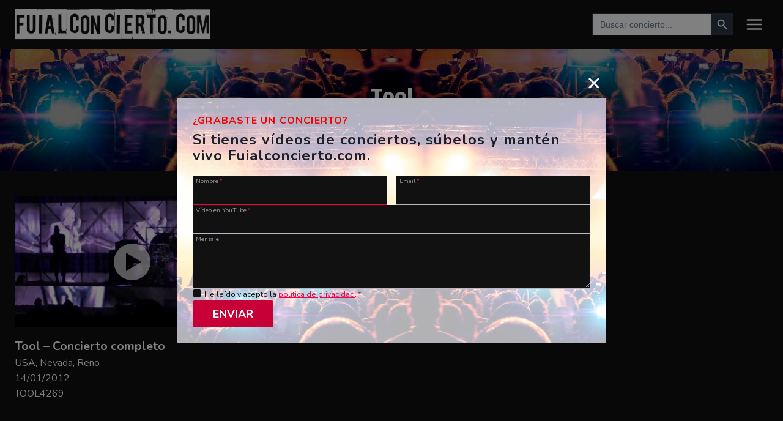

--- FILE ---
content_type: text/css
request_url: https://www.fuialconcierto.com/wp-content/cache/autoptimize/css/autoptimize_single_a41b0d6b3175279d862471659ad2826c.css?ver=6.8.3
body_size: 453
content:
.sbi_notice,.trp-notice.error,.sbi_notice.sbi_review_notice_step,.trp-notice.trp-narrow.notice.notice-info,.trp-notice.trp-narrow{display:none}.img-youtube{position:relative;overflow:hidden;width:100%;height:0;padding-bottom:56%;display:block}.popup-youtube{position:absolute;display:block;top:0;left:0;width:100%;height:100%}.popup-youtube img{width:105%;transform:translate(-50%,-50%);max-width:105%;position:absolute;top:50%;left:50%}.popup-youtube svg{width:60px;height:60px;position:absolute;top:50%;left:50%;margin-top:-30px;margin-left:-30px;opacity:.7}.embed-responsive{position:relative;display:block;width:100%;padding:0;overflow:hidden}.embed-responsive-16by9:before{padding-top:56.25%;content:'';display:block}.embed-responsive .embed-responsive-item,.embed-responsive embed,.embed-responsive iframe,.embed-responsive object,.embed-responsive video{position:absolute;top:0;bottom:0;left:0;width:100%;height:100%;border:0}.slide.archivo-conciertos{margin-bottom:20px}.table{width:100%;border-collapse:collapse;font-size:14px}.table th,.table td{padding:8px;text-align:left;vertical-align:middle}.table th{cursor:pointer}.t-foto img{max-width:100px;height:auto;display:block;margin:0 auto}.t-titulo,.t-lugar,.t-fecha,.t-concierto,.t-ver{font-weight:700}.table tbody tr:nth-child(even){background-color:var(--global-palette8)}.btn-ver{color:#fff;background-color:var(--global-palette1);border-color:var(--global-palette1);padding:5px 10px;border-radius:3px;text-decoration:none}.btn-ver:hover{background-color:#0056b3;border-color:#0056b3}.btn-ver:focus{box-shadow:0 0 0 .2rem rgba(0,123,255,.5);outline:0}@media screen and (max-width:767px){.table{display:block;overflow-x:auto;font-size:10px}.table th,.table td{padding:3px;font-size:12px;max-width:120px}.t-foto img{max-width:80px}.btn-ver{padding:3px 6px}}.nav-links{text-align:center}